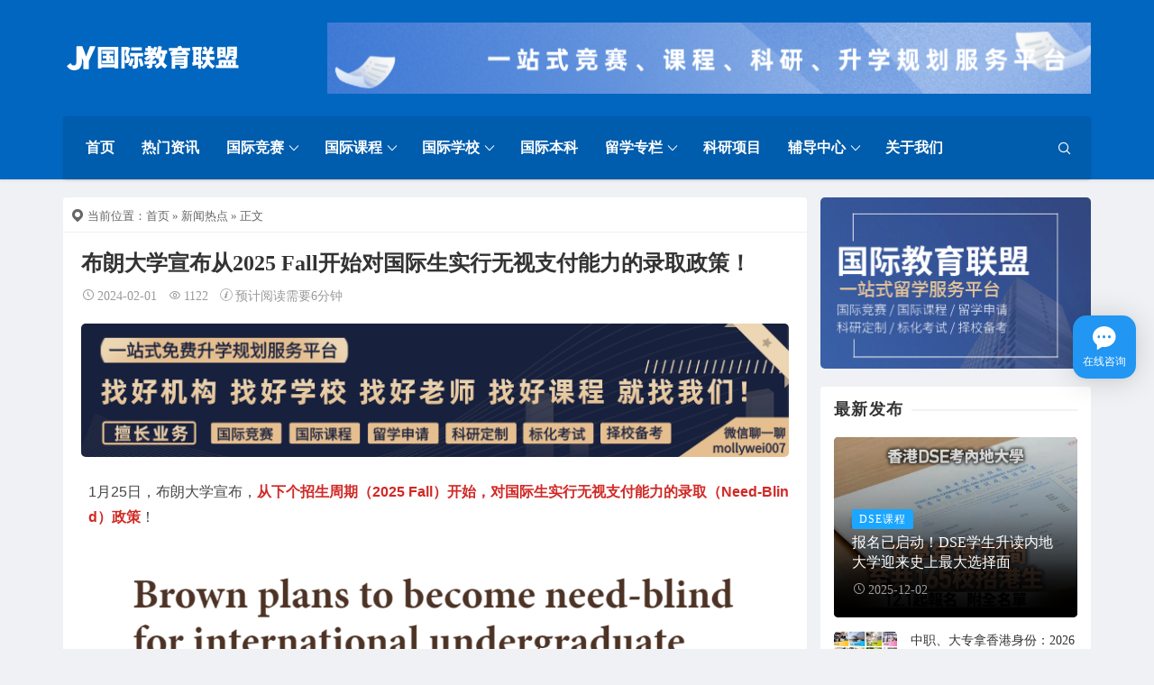

--- FILE ---
content_type: text/html; charset=UTF-8
request_url: https://www.jingsailian.com/news/658668.html
body_size: 18759
content:
<!DOCTYPE html>
<html lang="en-US">
<head>
<meta http-equiv="content-type" content="text/html; charset=UTF-8">
<meta name="viewport" content="width=device-width, minimum-scale=1.0, maximum-scale=1.0, initial-scale=1.0">

<title>布朗大学宣布从2025 Fall开始对国际生实行无视支付能力的录取政策！ - 国际教育联盟</title>
<meta name='description' content='1月25日，布朗大学宣布，从下个招生周期（2025 Fall）开始，对国际生实行无视支付能力的录取（Need-Blind）政策！ 采用该政策的大学，在决定是否录取申请人时，不再把学生的家庭经济状况和学费支付能力作为一个考虑因素。 布朗大学此举，无疑是为扩招国际生做准备。也是目前继哈佛、耶鲁、普林斯顿、麻省理工、阿 &hellip;' />

<script> var ajaxurl = 'https://www.jingsailian.com/wp-admin/admin-ajax.php'; </script><script type="application/javascript">var ajaxurl = "https://www.jingsailian.com/wp-admin/admin-ajax.php"</script><meta name='robots' content='max-image-preview:large' />
	<style>img:is([sizes="auto" i], [sizes^="auto," i]) { contain-intrinsic-size: 3000px 1500px }</style>
	<script src="https://www.jingsailian.com/wp-content/themes/Relive-Pro/static/js/lazysizes.min.js" async=""></script><base target="_blank"><style id='classic-theme-styles-inline-css' type='text/css'>
/*! This file is auto-generated */
.wp-block-button__link{color:#fff;background-color:#32373c;border-radius:9999px;box-shadow:none;text-decoration:none;padding:calc(.667em + 2px) calc(1.333em + 2px);font-size:1.125em}.wp-block-file__button{background:#32373c;color:#fff;text-decoration:none}
</style>
<style id='global-styles-inline-css' type='text/css'>
:root{--wp--preset--aspect-ratio--square: 1;--wp--preset--aspect-ratio--4-3: 4/3;--wp--preset--aspect-ratio--3-4: 3/4;--wp--preset--aspect-ratio--3-2: 3/2;--wp--preset--aspect-ratio--2-3: 2/3;--wp--preset--aspect-ratio--16-9: 16/9;--wp--preset--aspect-ratio--9-16: 9/16;--wp--preset--color--black: #000000;--wp--preset--color--cyan-bluish-gray: #abb8c3;--wp--preset--color--white: #ffffff;--wp--preset--color--pale-pink: #f78da7;--wp--preset--color--vivid-red: #cf2e2e;--wp--preset--color--luminous-vivid-orange: #ff6900;--wp--preset--color--luminous-vivid-amber: #fcb900;--wp--preset--color--light-green-cyan: #7bdcb5;--wp--preset--color--vivid-green-cyan: #00d084;--wp--preset--color--pale-cyan-blue: #8ed1fc;--wp--preset--color--vivid-cyan-blue: #0693e3;--wp--preset--color--vivid-purple: #9b51e0;--wp--preset--gradient--vivid-cyan-blue-to-vivid-purple: linear-gradient(135deg,rgba(6,147,227,1) 0%,rgb(155,81,224) 100%);--wp--preset--gradient--light-green-cyan-to-vivid-green-cyan: linear-gradient(135deg,rgb(122,220,180) 0%,rgb(0,208,130) 100%);--wp--preset--gradient--luminous-vivid-amber-to-luminous-vivid-orange: linear-gradient(135deg,rgba(252,185,0,1) 0%,rgba(255,105,0,1) 100%);--wp--preset--gradient--luminous-vivid-orange-to-vivid-red: linear-gradient(135deg,rgba(255,105,0,1) 0%,rgb(207,46,46) 100%);--wp--preset--gradient--very-light-gray-to-cyan-bluish-gray: linear-gradient(135deg,rgb(238,238,238) 0%,rgb(169,184,195) 100%);--wp--preset--gradient--cool-to-warm-spectrum: linear-gradient(135deg,rgb(74,234,220) 0%,rgb(151,120,209) 20%,rgb(207,42,186) 40%,rgb(238,44,130) 60%,rgb(251,105,98) 80%,rgb(254,248,76) 100%);--wp--preset--gradient--blush-light-purple: linear-gradient(135deg,rgb(255,206,236) 0%,rgb(152,150,240) 100%);--wp--preset--gradient--blush-bordeaux: linear-gradient(135deg,rgb(254,205,165) 0%,rgb(254,45,45) 50%,rgb(107,0,62) 100%);--wp--preset--gradient--luminous-dusk: linear-gradient(135deg,rgb(255,203,112) 0%,rgb(199,81,192) 50%,rgb(65,88,208) 100%);--wp--preset--gradient--pale-ocean: linear-gradient(135deg,rgb(255,245,203) 0%,rgb(182,227,212) 50%,rgb(51,167,181) 100%);--wp--preset--gradient--electric-grass: linear-gradient(135deg,rgb(202,248,128) 0%,rgb(113,206,126) 100%);--wp--preset--gradient--midnight: linear-gradient(135deg,rgb(2,3,129) 0%,rgb(40,116,252) 100%);--wp--preset--font-size--small: 13px;--wp--preset--font-size--medium: 20px;--wp--preset--font-size--large: 36px;--wp--preset--font-size--x-large: 42px;--wp--preset--spacing--20: 0.44rem;--wp--preset--spacing--30: 0.67rem;--wp--preset--spacing--40: 1rem;--wp--preset--spacing--50: 1.5rem;--wp--preset--spacing--60: 2.25rem;--wp--preset--spacing--70: 3.38rem;--wp--preset--spacing--80: 5.06rem;--wp--preset--shadow--natural: 6px 6px 9px rgba(0, 0, 0, 0.2);--wp--preset--shadow--deep: 12px 12px 50px rgba(0, 0, 0, 0.4);--wp--preset--shadow--sharp: 6px 6px 0px rgba(0, 0, 0, 0.2);--wp--preset--shadow--outlined: 6px 6px 0px -3px rgba(255, 255, 255, 1), 6px 6px rgba(0, 0, 0, 1);--wp--preset--shadow--crisp: 6px 6px 0px rgba(0, 0, 0, 1);}:where(.is-layout-flex){gap: 0.5em;}:where(.is-layout-grid){gap: 0.5em;}body .is-layout-flex{display: flex;}.is-layout-flex{flex-wrap: wrap;align-items: center;}.is-layout-flex > :is(*, div){margin: 0;}body .is-layout-grid{display: grid;}.is-layout-grid > :is(*, div){margin: 0;}:where(.wp-block-columns.is-layout-flex){gap: 2em;}:where(.wp-block-columns.is-layout-grid){gap: 2em;}:where(.wp-block-post-template.is-layout-flex){gap: 1.25em;}:where(.wp-block-post-template.is-layout-grid){gap: 1.25em;}.has-black-color{color: var(--wp--preset--color--black) !important;}.has-cyan-bluish-gray-color{color: var(--wp--preset--color--cyan-bluish-gray) !important;}.has-white-color{color: var(--wp--preset--color--white) !important;}.has-pale-pink-color{color: var(--wp--preset--color--pale-pink) !important;}.has-vivid-red-color{color: var(--wp--preset--color--vivid-red) !important;}.has-luminous-vivid-orange-color{color: var(--wp--preset--color--luminous-vivid-orange) !important;}.has-luminous-vivid-amber-color{color: var(--wp--preset--color--luminous-vivid-amber) !important;}.has-light-green-cyan-color{color: var(--wp--preset--color--light-green-cyan) !important;}.has-vivid-green-cyan-color{color: var(--wp--preset--color--vivid-green-cyan) !important;}.has-pale-cyan-blue-color{color: var(--wp--preset--color--pale-cyan-blue) !important;}.has-vivid-cyan-blue-color{color: var(--wp--preset--color--vivid-cyan-blue) !important;}.has-vivid-purple-color{color: var(--wp--preset--color--vivid-purple) !important;}.has-black-background-color{background-color: var(--wp--preset--color--black) !important;}.has-cyan-bluish-gray-background-color{background-color: var(--wp--preset--color--cyan-bluish-gray) !important;}.has-white-background-color{background-color: var(--wp--preset--color--white) !important;}.has-pale-pink-background-color{background-color: var(--wp--preset--color--pale-pink) !important;}.has-vivid-red-background-color{background-color: var(--wp--preset--color--vivid-red) !important;}.has-luminous-vivid-orange-background-color{background-color: var(--wp--preset--color--luminous-vivid-orange) !important;}.has-luminous-vivid-amber-background-color{background-color: var(--wp--preset--color--luminous-vivid-amber) !important;}.has-light-green-cyan-background-color{background-color: var(--wp--preset--color--light-green-cyan) !important;}.has-vivid-green-cyan-background-color{background-color: var(--wp--preset--color--vivid-green-cyan) !important;}.has-pale-cyan-blue-background-color{background-color: var(--wp--preset--color--pale-cyan-blue) !important;}.has-vivid-cyan-blue-background-color{background-color: var(--wp--preset--color--vivid-cyan-blue) !important;}.has-vivid-purple-background-color{background-color: var(--wp--preset--color--vivid-purple) !important;}.has-black-border-color{border-color: var(--wp--preset--color--black) !important;}.has-cyan-bluish-gray-border-color{border-color: var(--wp--preset--color--cyan-bluish-gray) !important;}.has-white-border-color{border-color: var(--wp--preset--color--white) !important;}.has-pale-pink-border-color{border-color: var(--wp--preset--color--pale-pink) !important;}.has-vivid-red-border-color{border-color: var(--wp--preset--color--vivid-red) !important;}.has-luminous-vivid-orange-border-color{border-color: var(--wp--preset--color--luminous-vivid-orange) !important;}.has-luminous-vivid-amber-border-color{border-color: var(--wp--preset--color--luminous-vivid-amber) !important;}.has-light-green-cyan-border-color{border-color: var(--wp--preset--color--light-green-cyan) !important;}.has-vivid-green-cyan-border-color{border-color: var(--wp--preset--color--vivid-green-cyan) !important;}.has-pale-cyan-blue-border-color{border-color: var(--wp--preset--color--pale-cyan-blue) !important;}.has-vivid-cyan-blue-border-color{border-color: var(--wp--preset--color--vivid-cyan-blue) !important;}.has-vivid-purple-border-color{border-color: var(--wp--preset--color--vivid-purple) !important;}.has-vivid-cyan-blue-to-vivid-purple-gradient-background{background: var(--wp--preset--gradient--vivid-cyan-blue-to-vivid-purple) !important;}.has-light-green-cyan-to-vivid-green-cyan-gradient-background{background: var(--wp--preset--gradient--light-green-cyan-to-vivid-green-cyan) !important;}.has-luminous-vivid-amber-to-luminous-vivid-orange-gradient-background{background: var(--wp--preset--gradient--luminous-vivid-amber-to-luminous-vivid-orange) !important;}.has-luminous-vivid-orange-to-vivid-red-gradient-background{background: var(--wp--preset--gradient--luminous-vivid-orange-to-vivid-red) !important;}.has-very-light-gray-to-cyan-bluish-gray-gradient-background{background: var(--wp--preset--gradient--very-light-gray-to-cyan-bluish-gray) !important;}.has-cool-to-warm-spectrum-gradient-background{background: var(--wp--preset--gradient--cool-to-warm-spectrum) !important;}.has-blush-light-purple-gradient-background{background: var(--wp--preset--gradient--blush-light-purple) !important;}.has-blush-bordeaux-gradient-background{background: var(--wp--preset--gradient--blush-bordeaux) !important;}.has-luminous-dusk-gradient-background{background: var(--wp--preset--gradient--luminous-dusk) !important;}.has-pale-ocean-gradient-background{background: var(--wp--preset--gradient--pale-ocean) !important;}.has-electric-grass-gradient-background{background: var(--wp--preset--gradient--electric-grass) !important;}.has-midnight-gradient-background{background: var(--wp--preset--gradient--midnight) !important;}.has-small-font-size{font-size: var(--wp--preset--font-size--small) !important;}.has-medium-font-size{font-size: var(--wp--preset--font-size--medium) !important;}.has-large-font-size{font-size: var(--wp--preset--font-size--large) !important;}.has-x-large-font-size{font-size: var(--wp--preset--font-size--x-large) !important;}
:where(.wp-block-post-template.is-layout-flex){gap: 1.25em;}:where(.wp-block-post-template.is-layout-grid){gap: 1.25em;}
:where(.wp-block-columns.is-layout-flex){gap: 2em;}:where(.wp-block-columns.is-layout-grid){gap: 2em;}
:root :where(.wp-block-pullquote){font-size: 1.5em;line-height: 1.6;}
</style>
<link rel='stylesheet' id='sps_front_css-css' href='https://www.jingsailian.com/wp-content/plugins/sync-post-with-other-site/assets/css/sps_front_style.css' type='text/css' media='all' />
<link rel='stylesheet' id='xintheme_vendors-css' href='https://www.jingsailian.com/wp-content/themes/Relive-Pro/static/css/vendors.css' type='text/css' media='all' />
<link rel='stylesheet' id='relive-style-css' href='https://www.jingsailian.com/wp-content/themes/Relive-Pro/static/css/style.css' type='text/css' media='all' />
<link rel='stylesheet' id='iconfont-css' href='https://www.jingsailian.com/wp-content/themes/Relive-Pro/static/font/iconfont.css' type='text/css' media='all' />
<link rel='stylesheet' id='fancybox-css' href='https://www.jingsailian.com/wp-content/themes/Relive-Pro/static/fancybox/jquery.fancybox.min.css' type='text/css' media='all' />
<script type="text/javascript" src="https://www.jingsailian.com/wp-includes/js/jquery/jquery.min.js" id="jquery-core-js"></script>
<script type="text/javascript" src="https://www.jingsailian.com/wp-includes/js/jquery/jquery-migrate.min.js" id="jquery-migrate-js"></script>
<meta name="referrer" content="no-referrer"><script type="text/javascript">
jQuery(document).ready(function(){
	jQuery('#toc span').on('click',function(){
	    if(jQuery('#toc span').html() == '[显示]'){
	        jQuery('#toc span').html('[隐藏]');
	    }else{
	        jQuery('#toc span').html('[显示]');
	    }
	    jQuery('#toc ul').toggle();
	    jQuery('#toc small').toggle();
	});
});
</script>
<style type="text/css">
#toc {
    display: block; /* Ensure the block takes up the full width */
    width: 100%; /* Make the block full width */
    padding: 6px;
    margin: 20px 0; /* Adjust margin to ensure spacing around the block */
    border: 1px solid #eaeaea;
    background: #eaeaea;
    border-radius: 6px;
    box-sizing: border-box; /* Include padding and border in the element's total width and height */
}

#toc p {
    margin: 0 4px;
}

#toc strong {
    border-bottom: 1px solid #eaeaea;
    display: block;
}

#toc span {
    display: block;
    margin: 4px 0;
    cursor: pointer;
}

#toc ul {
    margin-bottom: 0;
}

#toc li {
    margin: 2px 0;
}

#toc small {
    float: right;
}
</style>
<style>.mobile-header--inverse .mobile-header-btn,.mobile-header--inverse .mobile-header-btn:hover,.navigation-bar--inverse .navigation--main > li > a, .navigation-bar--inverse .navigation-bar-btn,.navigation-bar--inverse .navigation--main > li.current-menu-item > a, .navigation-bar--inverse .navigation--main > li:hover > a,.navigation-bar--inverse .navigation-bar-btn:hover,.social-list--inverse > li > a,.social-list--inverse > li > a:hover {color: #ffffff;}</style><style>.post__thumb a:first-child{-webkit-backface-visibility: hidden;-moz-backface-visibility: hidden;-webkit-transform: translate3d(0, 0, 0);-moz-transform: translate3d(0, 0, 0);}.post__thumb a,.post--overlay,.post__thumb img,.xintheme-ad img,.widget img,.entry-content img,.featured-with-overlap-posts .sub-posts article .post__thumb{border-radius: 5px}.post__thumb a + a{border-radius: 2px}.post__cat,.category-tile__name{border-radius: 2px}</style><style>.breadcrumb a:hover,.post .post__title a:hover {color:}.navigation--main > li > a::before {background:#1e73be}.site-header--skin-4 .navigation--main > li > a::before {background: #1e73be !important;}</style><meta name="baidu-site-verification" content="code-QYMg1o0qxW" />
<meta name="sogou_site_verification" content="4tPVIauy17"/>
<meta name="360-site-verification" content="946a53a54d1e2940e2f3ec3615b6a42b" />
<meta name="bytedance-verification-code" content="ldVoTQXMmw3s9u0tYKL0" />
<meta name="msvalidate.01" content="0E637A1C3037CEABDEA021752C7F9FC4" />
<meta name="yandex-verification" content="ccea8c6297d55a07" />
<script type='text/javascript' src='https://www.jingsailian.com/wp-includes/js/toutiao-robot.js'></script>
<link rel="icon" href="https://img.jingsailian.com/wp-content/uploads/2024/12/cropped-2024120410031222-1-32x32.png" sizes="32x32" />
<link rel="icon" href="https://img.jingsailian.com/wp-content/uploads/2024/12/cropped-2024120410031222-1-192x192.png" sizes="192x192" />
<link rel="apple-touch-icon" href="https://img.jingsailian.com/wp-content/uploads/2024/12/cropped-2024120410031222-1-180x180.png" />
<meta name="msapplication-TileImage" content="https://img.jingsailian.com/wp-content/uploads/2024/12/cropped-2024120410031222-1-270x270.png" />
</head>
<body class="wp-singular post-template-default single single-post postid-658668 single-format-standard wp-custom-logo wp-theme-Relive-Pro body_relive_v3">
<div class="site-wrapper">
	<style>.site-header .navigation-bar,.site-header .mobile-header,.site-header--skin-4, .site-header--skin-4 .mobile-header {background: #0066bf;background: -webkit-linear-gradient(-495deg, #0066bf 0, #0066bf 100%);background: linear-gradient(225deg, #0066bf 0, #0066bf 100%);}</style>

<header class="site-header site-header--skin-4">
<div id="mnmd-mobile-header" class="mobile-header visible-xs visible-sm mobile-header--inverse">
	<div class="mobile-header__inner mobile-header__inner--flex">
		<div class="header-branding header-branding--mobile mobile-header__section text-left">
			<div class="header-logo header-logo--mobile flexbox__item text-left">
				<a href="https://www.jingsailian.com">
					<img src="https://img.jingsailian.com/wp-content/uploads/2024/12/202412040829387.png" alt="国际教育联盟">
				</a>
			</div>
		</div>
		<div class="mobile-header__section text-right">
			<button type="submit" class="mobile-header-btn js-search-dropdown-toggle">
				<span class="hidden-xs">搜索</span>
				<i class="iconfont icon-sousuo mdicon--last hidden-xs"></i>
				<i class="iconfont icon-sousuo visible-xs-inline-block"></i>
			</button>
			<a href="#mnmd-offcanvas-mobile" class="offcanvas-menu-toggle mobile-header-btn js-mnmd-offcanvas-toggle">
				<span class="hidden-xs">菜单</span>
				<i class="iconfont icon-wangzhandaohang mdicon--last hidden-xs"></i>
				<i class="iconfont icon-wangzhandaohang visible-xs-inline-block"></i>
			</a>
		</div>
	</div>
</div><div class="header-main hidden-xs hidden-sm header-main--inverse">
	<div class="container">
		<div class="row row--flex row--vertical-center">
			<div class="col-xs-3">
				<div class="site-logo header-logo text-left">
					<a href="https://www.jingsailian.com">
						<img src="https://img.jingsailian.com/wp-content/uploads/2024/12/202412040829387.png" alt="国际教育联盟">
					</a>
				</div>
			</div>
			<div class="col-xs-9">
				<div class="header-gg">
					<a href="https://www.jingsailian.com/chat.html" target="_blank" rel="nofollow">
						<img src="https://img.jingsailian.com/wp-content/uploads/2025/06/202506190417545.png" alt="">
					</a>
				</div>
			</div>
		</div>
	</div>
</div>
<nav class="navigation-bar hidden-xs hidden-sm js-sticky-header-holder navigation-bar--inverse">
<div class="container">
	<div class="navigation-bar__inner">
		<div class="navigation-wrapper navigation-bar__section js-priority-nav">
			<div id="main-menu" class="menu-main-menu-container">
				<ul id="menu-main-menu" class="navigation navigation--main navigation--inline">
					<li class="menu-item"><a href="https://www.jingsailian.com/">首页</a></li>
<li class="menu-item"><a href="https://www.jingsailian.com/news">热门资讯</a></li>
<li class="menu-item menu-item-has-children"><a href="https://www.jingsailian.com/huizong">国际竞赛</a>
<ul class="sub-menu">
	<li class="menu-item"><a href="https://www.jingsailian.com/jstime.html">竞赛时间表</a></li>
	<li class="menu-item"><a href="https://www.jingsailian.com/shangke">商科竞赛</a></li>
	<li class="menu-item"><a href="https://www.jingsailian.com/like">理科竞赛</a></li>
	<li class="menu-item"><a href="https://www.jingsailian.com/sheke">社科竞赛</a></li>
	<li class="menu-item"><a href="https://www.jingsailian.com/zonghe/">STEM综合竞赛</a></li>
</ul>
</li>
<li class="menu-item menu-item-has-children"><a href="https://www.jingsailian.com/gjkc">国际课程</a>
<ul class="sub-menu">
	<li class="menu-item"><a href="https://www.jingsailian.com/ap/">AP课程</a></li>
	<li class="menu-item"><a href="https://www.jingsailian.com/ib/">IB课程</a></li>
	<li class="menu-item"><a href="https://www.jingsailian.com/alevel/">Alevel课程</a></li>
	<li class="menu-item"><a href="https://www.jingsailian.com/igcse/">IGCSE课程</a></li>
	<li class="menu-item"><a href="https://www.jingsailian.com/ossd/">OSSD课程</a></li>
</ul>
</li>
<li class="menu-item menu-item-has-children"><a href="#">国际学校</a>
<ul class="sub-menu">
	<li class="menu-item"><a href="https://www.jingsailian.com/guojixuexiao/shgjxx/">上海国际学校</a></li>
	<li class="menu-item"><a href="https://www.jingsailian.com/guojixuexiao/cdgjxx/">成都国际学校</a></li>
	<li class="menu-item"><a href="https://www.jingsailian.com/tag/mgsx/">美国私校</a></li>
	<li class="menu-item"><a href="https://www.jingsailian.com/tag/ygsx/">英国私校</a></li>
	<li class="menu-item"><a href="https://www.jingsailian.com/tag/xhsx/">香港私校</a></li>
</ul>
</li>
<li class="menu-item"><a href="https://www.jingsailian.com/gjbk/">国际本科</a></li>
<li class="menu-item menu-item-has-children"><a href="https://www.jingsailian.com/liuxue">留学专栏</a>
<ul class="sub-menu">
	<li class="menu-item"><a href="https://www.jingsailian.com/xiaxiao/">夏校申请</a></li>
	<li class="menu-item"><a href="https://www.jingsailian.com/tag/wgdx/">外国大学库</a></li>
	<li class="menu-item"><a href="https://www.jingsailian.com/meiguo/">美国留学</a></li>
	<li class="menu-item"><a href="https://www.jingsailian.com/tag/zhuanye/">留学专业分析</a></li>
	<li class="menu-item"><a href="https://www.jingsailian.com/tag/lxws/">留学文书</a></li>
	<li class="menu-item"><a href="https://www.jingsailian.com/wenda/">留学问题解答</a></li>
	<li class="menu-item"><a href="https://www.jingsailian.com/tag/toefl/">Toefl托福考试</a></li>
	<li class="menu-item"><a href="https://www.jingsailian.com/tag/ielts/">Ielts雅思考试</a></li>
	<li class="menu-item"><a href="https://www.jingsailian.com/tag/sat/">SAT考试</a></li>
	<li class="menu-item"><a href="https://www.jingsailian.com/tag/act/">ACT考试</a></li>
	<li class="menu-item"><a href="https://www.jingsailian.com/zlk/">资料库</a></li>
</ul>
</li>
<li class="menu-item"><a href="https://www.jingsailian.com/keyan/">科研项目</a></li>
<li class="menu-item menu-item-has-children"><a href="https://www.jingsailian.com/kechegn/">辅导中心</a>
<ul class="sub-menu">
	<li class="menu-item"><a href="https://www.jingsailian.com/kechegn/gjjspx/">国际竞赛辅导</a></li>
	<li class="menu-item"><a href="https://www.jingsailian.com/kechegn/apfd/">AP辅导课程</a></li>
	<li class="menu-item"><a href="https://www.jingsailian.com/kechegn/ibfd/">IB辅导课程</a></li>
</ul>
</li>
<li class="menu-item"><a href="https://www.jingsailian.com/about.html">关于我们</a></li>
									</ul>
			</div>
		</div>
		<div class="navigation-bar__section lwa lwa-template-modal">
						<button type="submit" class="navigation-bar-btn js-search-dropdown-toggle">
				<i class="iconfont icon-sousuo"></i>
			</button>
		</div>
	</div>
	<div id="header-search-dropdown" class="header-search-dropdown ajax-search is-in-navbar js-ajax-search">
	<div class="container container--narrow">
		<form class="search-form search-form--horizontal" method="get" action="https://www.jingsailian.com/">
			<div class="search-form__input-wrap">
				<input type="text" name="s" class="search-form__input" placeholder="输入关键词进行搜索..." value=""/>
			</div>
			<div class="search-form__submit-wrap">
				<button type="submit" class="search-form__submit btn btn-primary">搜索一下</button>
			</div>
		</form>
		
		<div class="search-results">
			<div class="typing-loader"></div>
			<div class="search-results__inner"></div>
		</div>
	</div>
</div></div>
</nav>
</header>
		<div class="site-content">
		
		<div class="mnmd-block mnmd-block--fullwidth">
			<div class="container ">
				<div class="row">
										<div class="relive_v3_15 mnmd-main-col">
					<ul class="breadcrumb"><li><i class="iconfont icon-tripposition"></i> 当前位置：</li><a href="https://www.jingsailian.com">首页</a> &raquo; <a href="https://www.jingsailian.com/news/">新闻热点</a>  &raquo; 正文</ul>										<div class=" relive_v3 relive_v3_bottom_0">
												<article class="mnmd-block post">
						<div class="single-content">
							<header class="single-header">

<h1 class="entry-title">布朗大学宣布从2025 Fall开始对国际生实行无视支付能力的录取政策！</h1>
<div class="entry-meta">
				<time class="time published" title="2024-02-01"><i class="iconfont icon-time"></i>2024-02-01</time>
			<span><i class="iconfont icon-browse"></i>1122</span>
					<span><i class="iconfont icon-tishi3"></i>预计阅读需要6分钟</span>
	</div>
</header>								<div class="xintheme-ad" style="margin-bottom: 25px;">
		<div class="mobile">
			<a href="https://www.jingsailian.com/wp-content/uploads/2024/06/2024060906340490.png" target="_blank" rel="nofollow">
			<img src="https://img.jingsailian.com/wp-content/uploads/2025/05/2025051504002998.png">
			</a>
			<!--span>广告</span-->
		</div>
		<div class="pc">
			<a href="https://www.jingsailian.com/wp-content/uploads/2024/06/2024060906340490.png" target="_blank" rel="nofollow">
			<img src="https://img.jingsailian.com/wp-content/uploads/2025/05/2025051503595972.png">
			</a>
			<!--span>广告</span-->
		</div>
	</div>
	
														<div class="entry-content typography-copy">
							<div class="bpp-post-content">
<p style="margin-left: 8px;"><span style="font-size: 12pt; font-family: arial, helvetica, sans-serif;"><span style="color: #454545;">1月25日，布朗大学宣布，</span><span style="color: #d12925;"><strong>从下个招生周期（2025 Fall）开始，对国际生实行无视支付能力的录取（Need-Blind）政策</strong></span><span style="color: #454545;">！</span></span></p>
<p style="margin-left: 8px;"><span style="font-size: 12pt; color: #454545; font-family: arial, helvetica, sans-serif;"><img decoding="async" class="rich_pages wxw-img aligncenter" style="width: 100%; height: auto;" title="布朗大学宣布：从2025 Fall开始，对国际生实行无视支付能力的录取政策！" src="https://www.jingsailian.com/wp-content/uploads/2024/02/1706760604-6-1706760604.png" alt="布朗大学宣布：从2025 Fall开始，对国际生实行无视支付能力的录取政策！" /></span></p>
<p style="margin-left: 8px;"><span style="color: #454545; font-size: 12pt; text-decoration: none solid #454545; font-family: arial, helvetica, sans-serif;">采用该政策的大学，在决定是否录取申请人时，不再把学生的家庭经济状况和学费支付能力作为一个考虑因素。</span></p>
<p style="margin-left: 8px;"><span style="font-size: 12pt; font-family: arial, helvetica, sans-serif;"><span style="color: #454545;">布朗大学此举，无疑是为</span><span style="color: #d12925;"><strong>扩招国际生</strong></span><span style="color: #454545;">做准备。</span><span style="color: #454545;">也是目前继</span><strong>哈佛、耶鲁、普林斯顿、麻省理工、阿默斯特、达特茅斯</strong><span style="color: #454545;">和</span><strong>鲍登学院</strong><span style="color: #454545;">后，美国第八所实施无视申请人（无论其国籍身份）支付能力且百分百满足录取学生所有合理经济需求招生政策的高等院校。</span></span></p>
<p style="margin-left: 8px;"><span style="font-size: 12pt; color: #454545; font-family: arial, helvetica, sans-serif;">为什么会突然实行这种政策？这让人很难不联想到两天前的一则新闻。</span></p>
<p style="margin-left: 8px;"><span style="font-size: 12pt; font-family: arial, helvetica, sans-serif;"><strong>1.、</strong><span style="color: #454545;">1月23日，<span style="background-color: #ffffff;">耶鲁大学、布朗大学、哥伦比亚大学、杜克大学和埃默里大学五大</span></span><span style="color: #454545; background-color: #ffffff;">名校向法院表示，愿以1.045亿美元和解反垄断法官司，</span><span style="background-color: #ffffff; color: #454545;">这些学校被控共谋限制某些学生获得奖助学金。</span></span></p>
<p style="text-align: center; margin-left: 0px;"><span style="font-size: 12pt; font-family: arial, helvetica, sans-serif;"><img decoding="async" class="rich_pages wxw-img aligncenter" title="布朗大学宣布：从2025 Fall开始，对国际生实行无视支付能力的录取政策！" src="https://www.jingsailian.com/wp-content/uploads/2024/02/1706760604-9-1706760604.png" alt="布朗大学宣布：从2025 Fall开始，对国际生实行无视支付能力的录取政策！" /></span></p>
<p style="margin-left: 8px;"><span style="font-family: arial, helvetica, sans-serif; color: #454545; background-color: #ffffff; font-size: 12pt; text-decoration: none solid #454545;">诉讼针对的是17所大学，<span style="background-color: #ffffff; text-decoration: none solid #454545;">它们是或曾经是568校长集团(568 Presidents Group)的成员，以提供反垄断掩护的法律条款命名。</span></span></p>
<p style="margin-left: 8px;"><span style="background-color: #ffffff; color: #454545; font-size: 12pt; font-family: arial, helvetica, sans-serif;">案件认为，这些<strong>大学在审议候补名单申请人（wait-listed）时，实际上并没有遵守不考虑需求（Need Blind）的招生规定</strong>，它们会<span style="background-color: #ffffff; text-decoration: none solid #454545;">把入学申请人支付学费的能力列入考量，例如富裕捐款人的子女在候补录取名单中较容易被排在前面而录取，违反了反垄断法赋予的豁免权。</span></span></p>
<p style="margin-left: 8px;"><span style="font-size: 12pt; font-family: arial, helvetica, sans-serif;"><span style="background-color: #ffffff; color: #454545;">目前，17所大学中目前</span><span style="background-color: #ffffff; color: #d12925;"><strong>已有八校同意和解</strong></span><span style="background-color: #ffffff; color: #454545;">，包括：</span><span style="background-color: #ffffff; color: #454545;">· 芝加哥大学去年8月率先以1350万美元和解；</span><span style="background-color: #ffffff; color: #454545;">· 莱斯大学去年10月以3375万<span style="background-color: #ffffff;">美元</span>和解；</span><span style="background-color: #ffffff; color: #454545;">· 范德堡大学在去年11月与法院达成「原则和解协议」，但未公布金额；</span><span style="background-color: #ffffff; color: #454545;">· 耶鲁和埃默里将各拿出1850万<span style="background-color: #ffffff;">美元</span>；</span><span style="background-color: #ffffff; color: #454545;">· <strong>布朗大学拿出1950万<span style="background-color: #ffffff;">美元</span>和解</strong>；</span><span style="background-color: #ffffff; color: #454545;">· 杜克2400万<span style="background-color: #ffffff;">美元</span>偿付历届受影响的学生；</span><span style="background-color: #ffffff; color: #454545;">· 哥大则是2400万<span style="background-color: #ffffff;">美元；</span></span><span style="background-color: #ffffff; color: #454545;">……</span></span></p>
<p style="margin-left: 8px;"><span style="font-size: 12pt; font-family: arial, helvetica, sans-serif;"><span style="color: #454545; text-decoration: none solid #454545;">虽然拿出钱进行了和解。但校方强调，</span><span style="text-decoration: none solid #454545; color: #d12925;"><strong>和解不表示认错</strong></span><span style="color: #454545; text-decoration: none solid #454545;">，只是想提早结束拖了两年的官司，以免继续分神打官司并支付诉讼费用。</span></span></p>
<p style="margin-left: 8px;"><span style="color: #454545; font-size: 12pt; text-decoration: none solid #454545; font-family: arial, helvetica, sans-serif;">结合这则消息，大家应该能理解布朗大学的这一举动。</span></p>
<p style="margin-left: 8px;"><span style="font-size: 12pt; font-family: arial, helvetica, sans-serif;"><strong>2.</strong></span><span style="font-size: 12pt; font-family: arial, helvetica, sans-serif;"><span style="color: #454545;">回到正题，布朗成为当前第八所无视申请者身份及</span><span style="color: #454545;">支付能力，且百分百满足录取学生所有合理经济需求招生政策的大学。显然，并不是任何一所学校都有这个实力。</span></span></p>
<p style="margin-left: 8px;"><span style="font-size: 12pt; font-family: arial, helvetica, sans-serif;"><span style="color: #454545;">事实上，</span><span style="color: #d12925;"><strong>美国大多数高等院校没有能力向所有录取学生提供经济资助</strong></span><span style="color: #454545;">，很多学校在录取过程中或许不考虑学生的支付能力，但并不能提供足够的助学金满足他们就读期间的财务需求。</span></span></p>
<p style="margin-left: 8px;"><span style="font-size: 12pt; color: #454545; font-family: arial, helvetica, sans-serif;">即便是采取了Need-blind政策的学校，也仅针对当地学生生效，国际生和转学生基本都被排除在外。</span></p>
<p style="margin-left: 8px;"><span style="font-size: 12pt; font-family: arial, helvetica, sans-serif;"><span style="color: #454545;">当然，此次布朗的Need-blind政策也并非满足学生的全部需求，而是满足所有录取学生在校就读期间的全部</span><span style="color: #d12925;"><strong>“合理”</strong></span><span style="color: #454545;">需求。关于如何界定“合理”二字，大家可前往官网查询，这里不再赘述。</span></span></p>
<p style="margin-left: 8px;"><span style="font-size: 12pt; color: #454545; font-family: arial, helvetica, sans-serif;">布朗大学能公布这一政策，毫无疑问，是因为其已经拥有了庞大的资金池！</span></p>
<p style="margin-left: 8px;"><span style="font-size: 12pt; font-family: arial, helvetica, sans-serif;"><span style="color: #454545;">据报道，</span><span style="color: #454545;">为了让国际生从下个招生周期起即可受益于这项政策，布朗在现有的国际助学金项目基础上，启动了更大规模的筹款计划！由于众多捐赠者慷慨解囊，布朗很快就完成了</span><span style="color: #d12925;"><strong>1.2亿美元</strong></span><span style="color: #454545;">的筹款目标，从而使国际生享受无视支付能力（<span style="color: #454545; text-decoration: none solid #454545;">Need-blind</span>）录取政策成为现实！</span></span></p>
<p style="margin-left: 8px;"><span style="color: #454545; font-size: 12pt; font-family: arial, helvetica, sans-serif;">这其中，<span style="color: #454545; text-decoration: none solid #454545;">艾西雅和奥马尔·舒曼姐弟是<span style="color: #454545; text-decoration: none solid #454545;">该校有史以来最大的国际助学项目捐赠者，他们于2022年捐赠2,500万美元。</span></span></span></p>
<p style="margin-left: 8px;"><span style="font-size: 12pt; font-family: arial, helvetica, sans-serif;"><span style="color: #454545; text-decoration: none solid #454545;">在布朗设定1.2亿美元国际助学金筹款的两年中，其影响可谓立竿见影。布朗2026届国际生比例达到了14%，而上个年度仅为11%。<span style="color: #454545; text-decoration: none solid #454545;">国际助学金筹款计划启动前，仅有15%的国际本科生获得助学金；而2027 届国际新生中，40%获得了经济资助。</span></span><span style="color: #454545; text-decoration: none solid #454545;"><span style="color: #454545;">学校还表示，在2029届实行该政策后，</span><strong>布朗将继续募集1亿美元，使该政策成为一项永久性保障。</strong></span><span style="color: #454545; text-decoration: none solid #454545;">届时，对于国际生而言，布朗大学将具备更强的吸引力！</span></span></p>
<p style="margin-left: 8px;"><span style="font-size: 12pt; font-family: arial, helvetica, sans-serif;"><strong>3.</strong></span><span style="font-size: 12pt; font-family: arial, helvetica, sans-serif;"><span style="color: #454545;">值得一提的是，</span><span style="color: #d12925;"><strong>目前中国是布朗大学最大的本科生源国</strong></span><span style="color: #454545;">！</span><span style="text-decoration: none solid #454545; color: #454545;">官网数据显示，2023年秋季学期在读的886名本科生中，共有156名中国学生；前三大生源国除中国外，还有加拿大（99）和印度（77）。因此，明年实施的这项政策也必将惠及许多中国学生。</span></span></p>
<p style="margin-left: 8px;"><span style="font-size: 12pt; font-family: arial, helvetica, sans-serif;"><span style="color: #454545; text-decoration: none solid #454545;">但想要进入布朗大学，却并不是一件容易的事。</span><span style="color: #454545; text-decoration: none solid #454545;">2024 Fall，布朗从6,244份ED</span><span style="color: #454545; text-decoration: none solid #454545;">早申中，录取了898名学生，</span><span style="text-decoration: none solid #454545; color: #d12925;"><strong>ED录取率为14.38%</strong></span><span style="color: #454545; text-decoration: none solid #454545;">。据网络不完全统计，一共有11位中国学生拿到布朗早申offer，包括国内高中7枚，海外高中4枚。</span></span></p>
<p style="margin-left: 8px;"><span style="font-size: 12pt; font-family: arial, helvetica, sans-serif;"><span style="color: #454545; text-decoration: none solid #454545;">2023 Fall，<span style="background-color: #ffffff;">共有51,316人申请布朗大学，共录取2,686人，整体录取率5.2%。其中</span>有<span style="background-color: #ffffff;">6,770人参加早申请，最终ED录取884人，</span></span><span style="background-color: #ffffff; text-decoration: none solid #454545; color: #d12925;"><strong>早申录取率为13.05%</strong></span><span style="color: #454545; text-decoration: none solid #454545; background-color: #ffffff;">，为历史最低。</span></span></p>
<p style="margin-left: 8px;"><span style="font-size: 12pt; font-family: arial, helvetica, sans-serif;"><img decoding="async" class="rich_pages wxw-img js_insertlocalimg aligncenter" title="布朗大学宣布：从2025 Fall开始，对国际生实行无视支付能力的录取政策！" src="https://www.jingsailian.com/wp-content/uploads/2024/02/1706760605-0-1706760605.png" alt="布朗大学宣布：从2025 Fall开始，对国际生实行无视支付能力的录取政策！" /></span></p>
<p style="margin-left: 8px;"><span style="font-size: 12pt; font-family: arial, helvetica, sans-serif;"><span style="color: #454545; text-decoration: none solid #454545;"><span style="background-color: #ffffff;"><span style="color: #454545; background-color: #ffffff; text-decoration: none solid #454545;"><span style="color: #454545; background-color: #ffffff;">不难看出，随着申请人数的增多，布朗大学的录取难度也在逐年上升，当前总录取率已经到了5%的低位。</span></span></span></span><span style="color: #454545; text-decoration: none solid #454545;">此外，从2024 Fall开始，</span><span style="color: #454545;">布朗大学还提高了国际学生的门槛，</span><span style="color: #d12925;"><strong>要求申请者<span class="xintheme_keyword_link"><a href="https://www.jingsailian.com/tag/toefl/" target="_blank" title="托福考试">托福</a></span>至少105分</strong></span><span style="color: #454545;">。</span></span></p>
<p style="margin-left: 8px;"><span style="font-size: 12pt; font-family: arial, helvetica, sans-serif;"><span style="color: #454545;">单从硬件分数门槛上看，布朗的门槛确实是越来越高了。</span><span style="color: #454545;">软性条件方面，我们从2027届的招生总结中也能窥探一二。<span style="color: #454545; text-decoration: none solid #454545;">招生官鲍威尔对2027届新生的整体特点做了总结：“布朗大学2027届新生在学术成就和软性背景方面都非常出色！”</span></span></span></p>
<p style="margin-left: 8px;"><span style="font-size: 12pt; font-family: arial, helvetica, sans-serif;"><span style="color: #454545; text-decoration: none solid #454545;">他表示，布朗大学在审查学生材料时，会关注申请者的：</span><span style="text-decoration: none solid #454545; color: #d12925;"><strong>创造力，在某些方面天赋异禀、乐于改善社区及世界。</strong></span></span></p>
<p style="margin-left: 8px;"><span style="font-size: 12pt; font-family: arial, helvetica, sans-serif;"><span style="color: #454545; text-decoration: none solid #454545;"><span style="background-color: #ffffff;">所以想要成功拿下这所藤校，大家还是得</span><span style="background-color: #ffffff;">制定好自己的申请策略，提前规划和准备！</span></span></span></p>
</div>
															<div class="pc" style="margin-bottom:20px">
									<p style="text-align:center;font-weight:bold;color:red">【竞赛报名/项目咨询+微信：mollywei007】</p>
									<a href="https://www.jingsailian.com/wp-content/uploads/2024/06/2024060906340490.png" target="_blank" rel="nofollow">
									<img src="https://www.jingsailian.com/wp-content/uploads/2024/06/2024060906340490.png" style="max-width: 100%;">
									</a>
									
									<!--span>广告</span-->
								</div>
							<div class="single_copyright">本文由 <a rel="author" href="https://www.jingsailian.com/author/61/">Molly</a> 转载发布在 <a rel="home" href="https://www.jingsailian.com">国际教育联盟</a>平台，版权归原作者所有，如有侵权，请直接联系微信进行处理。</div>														</div>
																					<footer class="single-footer entry-footer">
							<div class="entry-info">
								<div class="row row--space-between grid-gutter-10">
									<div class="entry-tags col-sm-12">
										<ul>
																					</ul>
									</div>
								</div>
							</div>
							<div class="entry-interaction entry-interaction--horizontal">
	<div class="entry-interaction__left">
		<div class="post-sharing post-sharing--simple">
			<ul>
				<li class="sharing-no"><a class="sharing-btn weibo-theme-bg" data-toggle="tooltip" data-placement="top" title="分享到新浪微博" rel="nofollow" target="_blank" href="https://service.weibo.com/share/share.php?url=https://www.jingsailian.com/news/658668.html&amp;type=button&amp;language=zh_cn&amp;title=布朗大学宣布从2025 Fall开始对国际生实行无视支付能力的录取政策！&amp;pic=https://www.jingsailian.com/wp-content/uploads/2024/02/1706760604-6-1706760604.png&amp;searchPic=true"><i class="iconfont icon-weibo"></i></a></li>
				<li class="sharing-no"><a class="sharing-btn qqkongjian-theme-bg" data-toggle="tooltip" data-placement="top" title="分享到QQ空间" rel="nofollow" target="_blank" href="https://sns.qzone.qq.com/cgi-bin/qzshare/cgi_qzshare_onekey?url=https://www.jingsailian.com/news/658668.html&title=布朗大学宣布从2025 Fall开始对国际生实行无视支付能力的录取政策！&desc=&summary=&site=&pics=https://www.jingsailian.com/wp-content/uploads/2024/02/1706760604-6-1706760604.png"><i class="iconfont icon-qqkongjian"></i></a></li>
				<li class="sharing-no"><a class="sharing-btn weixin-theme-bg" data-module="miPopup" data-selector="#post_qrcode" data-toggle="tooltip" data-placement="top" title="微信扫码分享到朋友圈" href="javascript:;"><i class="iconfont icon-weixin"></i></a></li>
				<li class="sharing-no"><a class="sharing-btn baidutieba-theme-bg" data-toggle="tooltip" data-placement="top" title="分享到百度贴吧" rel="nofollow" target="_blank" href="http://tieba.baidu.com/f/commit/share/openShareApi?url=https://www.jingsailian.com/news/658668.html&title=布朗大学宣布从2025 Fall开始对国际生实行无视支付能力的录取政策！&desc=&comment=&pic=https://www.jingsailian.com/wp-content/uploads/2024/02/1706760604-6-1706760604.png"><i class="iconfont icon-baidutieba"></i></a></li>


								<div class="sharing-btn poster-theme-bg post-poster action action-poster" data-toggle="tooltip" data-placement="top" title="文章分享海报">
											<a class="btn-bigger-cover" data-nonce="eb0965c560" data-id="658668" data-action="create-bigger-image" id="bigger-cover" href="javascript:;">
							<i class="iconfont icon-tuxiang"></i>
						</a>
										<div class="poster-share">
						<div class="poster-image">

															<a class="poster-download-img" href="" download="布朗大学宣布从2025 Fall开始对国际生实行无视支付能力的录取政策！-Poster"><i class="iconfont icon-xiazai1"></i> 点击下载海报</a>
							
							<div class="poster-close"><i class="iconfont icon-close"></i></div>
															<img class="load-poster-img" style="border:none;" src="https://www.jingsailian.com/wp-content/themes/Relive-Pro/static/images/loading.gif" alt="加载中">
													</div>
					</div>
				</div>
				
			</ul>
			<div class="dialog-xintheme" id="post_qrcode">
				<div class="dialog-content dialog-wechat-content">
					<p>
						微信扫一扫,分享到朋友圈
					</p>
					<img src="https://www.jingsailian.com/wp-content/themes/Relive-Pro/public/qrcode?data=https://www.jingsailian.com/news/658668.html" alt="布朗大学宣布从2025 Fall开始对国际生实行无视支付能力的录取政策！">
					<div class="btn-close">
						<i class="iconfont icon-close"></i>
					</div>
				</div>
			</div>
		</div>
	</div>
		<div class="entry-interaction__right">
				<a href="javascript:;" data-action="topTop" data-id="658668" data-toggle="tooltip" data-placement="top" class="like like-count entry-action-btn " data-original-title="0 个点赞"><i class="iconfont icon-zan1" style="vertical-align: middle;font-size: 20px !important;"></i><span class="count">0</span></a>			</div>
	</div>							<div class="xintheme-ad" style="margin-bottom: 0;">
	<div class="mobile">
		<a href="https://www.jingsailian.com/wp-content/uploads/2024/06/2024060906340490.png" target="_blank" rel="nofollow">
		<img src="">
		</a>
		<!--span>广告</span-->
	</div>
	<div class="pc">
		<a href="https://www.jingsailian.com/wp-content/uploads/2024/06/2024060906340490.png" target="_blank" rel="nofollow">
		<img src="https://img.jingsailian.com/wp-content/uploads/2024/06/2024062814332491.png">
		</a>
		<!--span>广告</span-->
	</div>
</div>
							</footer>
						</div>
						</article>
												<div class="posts-navigation single-entry-section clearfix">
		<div class="posts-navigation__prev">
		<article class="post--overlay post--overlay-bottom post--overlay-floorfade">
		<img class="background-img" src="">
		<div class="post__text inverse-text">
			<div class="post__text-wrap">
				<a class="posts-navigation__label" href="https://www.jingsailian.com/news/658633.html"><span><i class="iconfont icon-return"></i>上一篇</span></a>
				<div class="post__text-inner">
					<h3 class="post__title typescale-1">最“保值”的几所英国大学盘点</h3>
				</div>
			</div>
		</div>
		<a href="https://www.jingsailian.com/news/658633.html" class="link-overlay"></a>
		</article>
	</div>
			<div class="posts-navigation__next">
		<article class="post--overlay post--overlay-bottom post--overlay-floorfade">
		<img class="background-img" src="https://www.jingsailian.com/wp-content/uploads/2024/02/1706760610-1-1706760610.png">
		<div class="post__text inverse-text">
			<div class="post__text-wrap">
				<a class="posts-navigation__label" href="https://www.jingsailian.com/news/658692.html"><span>下一篇<i class="iconfont icon-enter"></i></span></a>
				<div class="post__text-inner">
					<h3 class="post__title typescale-1">上海三公的申请流程你都清楚吗？附三公招生要求！</h3>
				</div>
			</div>
		</div>
		<a href="https://www.jingsailian.com/news/658692.html" class="link-overlay"></a>
		</article>
	</div>
	</div>						<div class="related-posts single-entry-section">
	<div class="block-heading ">
		<h4 class="block-heading__title">你也可能喜欢</h4>
	</div>
	<div class="posts-list">
		<div class="row row--space-between">
			<div class="col-xs-12 col-sm-12">
				<ul class="list-space-md list-unstyled list-seperated">
				<li>暂无相关文章!</li>				</ul>
			</div>
		</div>
	</div>
</div>						<div class="comments-section single-entry-section">
    <div id="comments" class="comments-area">
                            			<p class="nocomments">评论已经被关闭。</p>
                </div>
</div>
<div class="comment-upload-box"></div>
<div class="comment-upload-donate">
	<p class="close"><i class="iconfont icon-close"></i><p>
	<div id="comment-img-add">插入图片</div>
	<div class="comment-add-img">
		<input id="comment-img-file" type="file" accept="image/*">
		<button class="comment-img-file" onclick="return false;"><i class="czs-upload-l" aria-hidden="true"></i> 本地上传</button>
	</div>
</div>
<script type="text/javascript">
	function grin(tag){if(document.getElementById('comment')&&document.getElementById('comment').type=='textarea'){myField=document.getElementById('comment');}else{return false;}
	tag=' '+tag+' ';if(document.selection){myField.focus();sel=document.selection.createRange();sel.text=tag;myField.focus();}
	else if(myField.selectionStart||myField.selectionStart=='0'){startPos=myField.selectionStart
	endPos=myField.selectionEnd;cursorPos=startPos;myField.value=myField.value.substring(0,startPos)
	+tag
	+myField.value.substring(endPos,myField.value.length);cursorPos+=tag.length;myField.focus();myField.selectionStart=cursorPos;myField.selectionEnd=cursorPos;}
	else{myField.value+=tag;myField.focus();}}
</script>					</div>
										</div>
										<div class="mnmd-sub-col mnmd-sub-col--right js-sticky-sidebar mobile_no_sidebar">
    <div class="theiaStickySidebar">

    
    
    
    
    

    
  	<div class="widget widget-img-box">
	  			<a href="https://www.jingsailian.com/chat.html" rel="nofollow" target="_blank">
			<img src="https://img.jingsailian.com/wp-content/uploads/2024/12/2024120408171741.png" alt="">
		</a>
			</div>

<div class="widget relive_widget_v3">
	<div class="mnmd-widget-reviews-list">	
	<div class="widget__title block-heading block-heading--line">
		<h4 class="widget__title-text">最新发布</h4>
	</div>
	<ol class="posts-list list-space-sm list-unstyled">
												<li><article class="post--overlay post--overlay-bottom post--overlay-floorfade post--overlay-xs">
		<div class="background-img " style="background-image:url(https://img.jingsailian.com/wp-content/uploads/2025/12/9-1764670530.jpeg)">
		</div>
		<div class="post__text inverse-text">
			<div class="post__text-wrap">
				<div class="post__text-inner ">
					<a class="post__cat post__cat--bg cat-theme-bg" href="https://www.jingsailian.com/dse/" title="查看【DSE课程】类目下所有文章" style="background: #1BA6FF !important;">DSE课程</a>					<h3 class="post__title typescale-1">
						<a href="https://www.jingsailian.com/dse/1620009.html">报名已启动！DSE学生升读内地大学迎来史上最大选择面</a>
					</h3>
					<div class="post__meta ">
						<time class="time published"><i class="iconfont icon-time"></i>2025-12-02</time>
											</div>
				</div>
			</div>
		</div>
		<a href="https://www.jingsailian.com/dse/1620009.html" class="link-overlay"></a>
		</article>
		</li>
																				<li><article class="post post--horizontal post--horizontal-xxs">
		<div class="post__thumb min-height-70">
			<a href="https://www.jingsailian.com/liuxue/1620008.html">
				<img class="lazyload" src="https://img.jingsailian.com/wp-content/uploads/2024/12/2024120408174642.png" data-src="https://img.jingsailian.com/wp-content/uploads/2025/12/8-1764670505.png" alt="中职、大专拿香港身份：2026年VPAS计划开申！与中文授课硕士有何区别？" width="180" height="180">
			</a>
		</div>
		<div class="post__text ">
			<h3 class="post__title typescale-0">
				<a href="https://www.jingsailian.com/liuxue/1620008.html">中职、大专拿香港身份：2026年VPAS计划开申！与中文授课硕士有何区别？</a>
			</h3>
			<div class="post__meta ">
				<time class="time published"><i class="iconfont icon-time"></i>2025-12-02</time>
							</div>
		</div>
		</article>
		</li>
																				<li><article class="post post--horizontal post--horizontal-xxs">
		<div class="post__thumb min-height-70">
			<a href="https://www.jingsailian.com/liuxue/1620007.html">
				<img class="lazyload" src="https://img.jingsailian.com/wp-content/uploads/2024/12/2024120408174642.png" data-src="https://img.jingsailian.com/wp-content/uploads/2025/12/2-1764670498.png" alt="设计名校芬兰阿尔托大学2026入学开放申请！" width="180" height="180">
			</a>
		</div>
		<div class="post__text ">
			<h3 class="post__title typescale-0">
				<a href="https://www.jingsailian.com/liuxue/1620007.html">设计名校芬兰阿尔托大学2026入学开放申请！</a>
			</h3>
			<div class="post__meta ">
				<time class="time published"><i class="iconfont icon-time"></i>2025-12-02</time>
							</div>
		</div>
		</article>
		</li>
																				<li><article class="post post--horizontal post--horizontal-xxs">
		<div class="post__thumb min-height-70">
			<a href="https://www.jingsailian.com/news/1620005.html">
				<img class="lazyload" src="https://img.jingsailian.com/wp-content/uploads/2024/12/2024120408174642.png" data-src="https://img.jingsailian.com/wp-content/uploads/2025/12/4-1764670476.jpeg" alt="放榜≠终点！2026Fall美本早申放榜时间&amp;超全应对攻略" width="180" height="180">
			</a>
		</div>
		<div class="post__text ">
			<h3 class="post__title typescale-0">
				<a href="https://www.jingsailian.com/news/1620005.html">放榜≠终点！2026Fall美本早申放榜时间&amp;超全应对攻略</a>
			</h3>
			<div class="post__meta ">
				<time class="time published"><i class="iconfont icon-time"></i>2025-12-02</time>
							</div>
		</div>
		</article>
		</li>
																				<li><article class="post post--horizontal post--horizontal-xxs">
		<div class="post__thumb min-height-70">
			<a href="https://www.jingsailian.com/liuxue/1620004.html">
				<img class="lazyload" src="https://img.jingsailian.com/wp-content/uploads/2024/12/2024120408174642.png" data-src="https://img.jingsailian.com/wp-content/uploads/2025/12/4-1764670469.png" alt="香港理工大学博士导师（Hee Sun Choi教授）" width="180" height="180">
			</a>
		</div>
		<div class="post__text ">
			<h3 class="post__title typescale-0">
				<a href="https://www.jingsailian.com/liuxue/1620004.html">香港理工大学博士导师（Hee Sun Choi教授）</a>
			</h3>
			<div class="post__meta ">
				<time class="time published"><i class="iconfont icon-time"></i>2025-12-02</time>
							</div>
		</div>
		</article>
		</li>
																				<li><article class="post post--horizontal post--horizontal-xxs">
		<div class="post__thumb min-height-70">
			<a href="https://www.jingsailian.com/news/1620003.html">
				<img class="lazyload" src="https://img.jingsailian.com/wp-content/uploads/2024/12/2024120408174642.png" data-src="https://img.jingsailian.com/wp-content/uploads/2025/12/10-1764670447.png" alt="英国“留学生税”要来了？每人每年加收925英镑！" width="180" height="180">
			</a>
		</div>
		<div class="post__text ">
			<h3 class="post__title typescale-0">
				<a href="https://www.jingsailian.com/news/1620003.html">英国“留学生税”要来了？每人每年加收925英镑！</a>
			</h3>
			<div class="post__meta ">
				<time class="time published"><i class="iconfont icon-time"></i>2025-12-02</time>
							</div>
		</div>
		</article>
		</li>
										 
		</ol>	
	</div>
</div>
    </div>
</div>
<script type="text/javascript">
  jQuery(document).ready(function() {

    var $stickyHeader = jQuery('.js-sticky-header');
    var marginTop = ($stickyHeader.length) ? ($stickyHeader.outerHeight() + 20) : 0;

    jQuery('.js-sticky-sidebar').theiaStickySidebar({
        // Settings
        //additionalMarginTop: 30
        additionalMarginTop: marginTop,
        additionalMarginBottom: 20,
    });

    jQuery('.mnmd-main-col').theiaStickySidebar({
        // Settings
        //additionalMarginTop: 30
        additionalMarginTop: 20,
        additionalMarginBottom: 20,
    });

  });
</script>
					
				</div>
			</div>
		</div>
	</div>
	<footer class="site-footer footer-6 site-footer--inverse inverse-text" style="background-color: #000000;">
		<div class="site-footer__section site-footer__section--flex site-footer__section--bordered-inner" style="padding-top: 0;">
		<div class="container">
			
<div class="footer">
  <dl>
    <dt class="about-us">
      <h4>关于我们</h4>
      <div class="about">
        国际教育联盟是一个为全球初高中学生群体提供国际竞赛、国际课程、留学申请咨询及辅导的一站式服务平台，精准、高效、优质是我们的宗旨，欢迎广大教育培训机构与我们洽谈合作。      </div>
    </dt>
    <dt class="web-map">
      <h4>快捷导航</h4>
      <ul>
                <li><a href="https://www.jingsailian.com/like/" target="_blank">理科竞赛</a></li>
                <li><a href="https://www.jingsailian.com/sheke/" target="_blank">社科竞赛</a></li>
                <li><a href="https://www.jingsailian.com/shangke/" target="_blank">商科竞赛</a></li>
                <li><a href="https://www.jingsailian.com/gongcheng/" target="_blank">工程竞赛</a></li>
                <li><a href="https://www.jingsailian.com/yishu/" target="_blank">艺术竞赛</a></li>
                <li><a href="https://www.jingsailian.com/zonghe/" target="_blank">综合竞赛</a></li>
                <li><a href="https://www.jingsailian.com/kechegn/" target="_blank">辅导课程</a></li>
                <li><a href="https://www.jingsailian.com/zlk/" target="_blank">资料库</a></li>
                <li><a href="https://www.jingsailian.com/wenda/" target="_blank">问答专栏</a></li>
                <li><a href="https://www.jingsailian.com/navs/" target="_blank">竞赛官网</a></li>
                <li><a href="https://www.jingsailian.com/sitemap-1.xml" target="_blank">网站地图</a></li>
                <li><a href="https://www.jingsailian.com/about.html" target="_blank">关于我们</a></li>
              </ul>
    </dt>
    <dt class="foot-code">
            <div class="code-box">
        <img src="https://www.jingsailian.com/wp-content/uploads/2022/11/2022112803071676.png" alt="">
        <p>商务合作</p>
      </div>
          </dt>
  </dl>
</div>
			<div class="site-footer__section-inner">
				<div class="site-footer__section-left">
										© 2025.&nbsp;All Rights Reserved.&nbsp;<a rel="nofollow" target="_blank" href="http://beian.miit.gov.cn/">沪ICP备2023015751号-1</a>				</div>
				<div class="site-footer__section-right">
	</div>			</div>
		</div>
	</div>
	</footer>
	<style>#mnmd-sticky-header.sticky-header .navigation-bar {background: #0066bf;background: -webkit-linear-gradient(-495deg, #0066bf 0, #0066bf 100%);background: linear-gradient(225deg, #0066bf 0, #0066bf 100%);}</style>

<div id="mnmd-sticky-header" class="header_sticky sticky-header js-sticky-header site-header--skin-4">
<nav class="navigation-bar hidden-xs hidden-sm js-sticky-header-holder navigation-bar--inverse">
<div class="container">
	<div class="navigation-bar__inner">
		<div class="navigation-wrapper navigation-bar__section js-priority-nav">
			<div id="main-menu" class="menu-main-menu-container">
				<ul id="menu-main-menu" class="navigation navigation--main navigation--inline">
					<li class="menu-item"><a href="https://www.jingsailian.com/">首页</a></li>
<li class="menu-item"><a href="https://www.jingsailian.com/news">热门资讯</a></li>
<li class="menu-item menu-item-has-children"><a href="https://www.jingsailian.com/huizong">国际竞赛</a>
<ul class="sub-menu">
	<li class="menu-item"><a href="https://www.jingsailian.com/jstime.html">竞赛时间表</a></li>
	<li class="menu-item"><a href="https://www.jingsailian.com/shangke">商科竞赛</a></li>
	<li class="menu-item"><a href="https://www.jingsailian.com/like">理科竞赛</a></li>
	<li class="menu-item"><a href="https://www.jingsailian.com/sheke">社科竞赛</a></li>
	<li class="menu-item"><a href="https://www.jingsailian.com/zonghe/">STEM综合竞赛</a></li>
</ul>
</li>
<li class="menu-item menu-item-has-children"><a href="https://www.jingsailian.com/gjkc">国际课程</a>
<ul class="sub-menu">
	<li class="menu-item"><a href="https://www.jingsailian.com/ap/">AP课程</a></li>
	<li class="menu-item"><a href="https://www.jingsailian.com/ib/">IB课程</a></li>
	<li class="menu-item"><a href="https://www.jingsailian.com/alevel/">Alevel课程</a></li>
	<li class="menu-item"><a href="https://www.jingsailian.com/igcse/">IGCSE课程</a></li>
	<li class="menu-item"><a href="https://www.jingsailian.com/ossd/">OSSD课程</a></li>
</ul>
</li>
<li class="menu-item menu-item-has-children"><a href="#">国际学校</a>
<ul class="sub-menu">
	<li class="menu-item"><a href="https://www.jingsailian.com/guojixuexiao/shgjxx/">上海国际学校</a></li>
	<li class="menu-item"><a href="https://www.jingsailian.com/guojixuexiao/cdgjxx/">成都国际学校</a></li>
	<li class="menu-item"><a href="https://www.jingsailian.com/tag/mgsx/">美国私校</a></li>
	<li class="menu-item"><a href="https://www.jingsailian.com/tag/ygsx/">英国私校</a></li>
	<li class="menu-item"><a href="https://www.jingsailian.com/tag/xhsx/">香港私校</a></li>
</ul>
</li>
<li class="menu-item"><a href="https://www.jingsailian.com/gjbk/">国际本科</a></li>
<li class="menu-item menu-item-has-children"><a href="https://www.jingsailian.com/liuxue">留学专栏</a>
<ul class="sub-menu">
	<li class="menu-item"><a href="https://www.jingsailian.com/xiaxiao/">夏校申请</a></li>
	<li class="menu-item"><a href="https://www.jingsailian.com/tag/wgdx/">外国大学库</a></li>
	<li class="menu-item"><a href="https://www.jingsailian.com/meiguo/">美国留学</a></li>
	<li class="menu-item"><a href="https://www.jingsailian.com/tag/zhuanye/">留学专业分析</a></li>
	<li class="menu-item"><a href="https://www.jingsailian.com/tag/lxws/">留学文书</a></li>
	<li class="menu-item"><a href="https://www.jingsailian.com/wenda/">留学问题解答</a></li>
	<li class="menu-item"><a href="https://www.jingsailian.com/tag/toefl/">Toefl托福考试</a></li>
	<li class="menu-item"><a href="https://www.jingsailian.com/tag/ielts/">Ielts雅思考试</a></li>
	<li class="menu-item"><a href="https://www.jingsailian.com/tag/sat/">SAT考试</a></li>
	<li class="menu-item"><a href="https://www.jingsailian.com/tag/act/">ACT考试</a></li>
	<li class="menu-item"><a href="https://www.jingsailian.com/zlk/">资料库</a></li>
</ul>
</li>
<li class="menu-item"><a href="https://www.jingsailian.com/keyan/">科研项目</a></li>
<li class="menu-item menu-item-has-children"><a href="https://www.jingsailian.com/kechegn/">辅导中心</a>
<ul class="sub-menu">
	<li class="menu-item"><a href="https://www.jingsailian.com/kechegn/gjjspx/">国际竞赛辅导</a></li>
	<li class="menu-item"><a href="https://www.jingsailian.com/kechegn/apfd/">AP辅导课程</a></li>
	<li class="menu-item"><a href="https://www.jingsailian.com/kechegn/ibfd/">IB辅导课程</a></li>
</ul>
</li>
<li class="menu-item"><a href="https://www.jingsailian.com/about.html">关于我们</a></li>
									</ul>
			</div>
		</div>
		<div class="navigation-bar__section lwa lwa-template-modal">
						<button type="submit" class="navigation-bar-btn js-search-dropdown-toggle">
				<i class="iconfont icon-sousuo"></i>
			</button>
		</div>
	</div>
	<div id="header-search-dropdown" class="header-search-dropdown ajax-search is-in-navbar js-ajax-search">
	<div class="container container--narrow">
		<form class="search-form search-form--horizontal" method="get" action="https://www.jingsailian.com/">
			<div class="search-form__input-wrap">
				<input type="text" name="s" class="search-form__input" placeholder="输入关键词进行搜索..." value=""/>
			</div>
			<div class="search-form__submit-wrap">
				<button type="submit" class="search-form__submit btn btn-primary">搜索一下</button>
			</div>
		</form>
		
		<div class="search-results">
			<div class="typing-loader"></div>
			<div class="search-results__inner"></div>
		</div>
	</div>
</div></div>
</nav>
</div>

	<div id="mnmd-offcanvas-mobile" class="mnmd-offcanvas js-mnmd-offcanvas js-perfect-scrollbar">
	<div class="mnmd-offcanvas__title">
		<h2 class="site-logo">
			<a href="https://www.jingsailian.com">
				<img class="lazyload" src="https://img.jingsailian.com/wp-content/uploads/2024/12/2024120408174642.png" data-src="https://img.jingsailian.com/wp-content/uploads/2024/12/2024120409565691.png" alt="国际教育联盟">
			</a>
		</h2>
		<ul class="social-list list-horizontal">
		</ul>
		<a href="#mnmd-offcanvas-mobile" class="mnmd-offcanvas-close js-mnmd-offcanvas-close" aria-label="Close"><span aria-hidden="true">&#10005;</span></a>
	</div>
		<div class="mnmd-offcanvas__section mnmd-offcanvas__section-navigation">
		<div id="offcanvas-menu" class="menu-main-menu-container">
			<ul class="navigation navigation--offcanvas">
				<li class="menu-item"><a href="https://www.jingsailian.com/">首页</a></li>
<li class="menu-item"><a href="https://www.jingsailian.com/news">热门资讯</a></li>
<li class="menu-item menu-item-has-children"><a href="https://www.jingsailian.com/huizong">国际竞赛</a>
<ul class="sub-menu">
	<li class="menu-item"><a href="https://www.jingsailian.com/jstime.html">竞赛时间表</a></li>
	<li class="menu-item"><a href="https://www.jingsailian.com/shangke">商科竞赛</a></li>
	<li class="menu-item"><a href="https://www.jingsailian.com/like">理科竞赛</a></li>
	<li class="menu-item"><a href="https://www.jingsailian.com/sheke">社科竞赛</a></li>
	<li class="menu-item"><a href="https://www.jingsailian.com/zonghe/">STEM综合竞赛</a></li>
</ul>
</li>
<li class="menu-item menu-item-has-children"><a href="https://www.jingsailian.com/gjkc">国际课程</a>
<ul class="sub-menu">
	<li class="menu-item"><a href="https://www.jingsailian.com/ap/">AP课程</a></li>
	<li class="menu-item"><a href="https://www.jingsailian.com/ib/">IB课程</a></li>
	<li class="menu-item"><a href="https://www.jingsailian.com/alevel/">Alevel课程</a></li>
	<li class="menu-item"><a href="https://www.jingsailian.com/igcse/">IGCSE课程</a></li>
	<li class="menu-item"><a href="https://www.jingsailian.com/ossd/">OSSD课程</a></li>
</ul>
</li>
<li class="menu-item menu-item-has-children"><a href="#">国际学校</a>
<ul class="sub-menu">
	<li class="menu-item"><a href="https://www.jingsailian.com/guojixuexiao/shgjxx/">上海国际学校</a></li>
	<li class="menu-item"><a href="https://www.jingsailian.com/guojixuexiao/cdgjxx/">成都国际学校</a></li>
	<li class="menu-item"><a href="https://www.jingsailian.com/tag/mgsx/">美国私校</a></li>
	<li class="menu-item"><a href="https://www.jingsailian.com/tag/ygsx/">英国私校</a></li>
	<li class="menu-item"><a href="https://www.jingsailian.com/tag/xhsx/">香港私校</a></li>
</ul>
</li>
<li class="menu-item"><a href="https://www.jingsailian.com/gjbk/">国际本科</a></li>
<li class="menu-item menu-item-has-children"><a href="https://www.jingsailian.com/liuxue">留学专栏</a>
<ul class="sub-menu">
	<li class="menu-item"><a href="https://www.jingsailian.com/xiaxiao/">夏校申请</a></li>
	<li class="menu-item"><a href="https://www.jingsailian.com/tag/wgdx/">外国大学库</a></li>
	<li class="menu-item"><a href="https://www.jingsailian.com/meiguo/">美国留学</a></li>
	<li class="menu-item"><a href="https://www.jingsailian.com/tag/zhuanye/">留学专业分析</a></li>
	<li class="menu-item"><a href="https://www.jingsailian.com/tag/lxws/">留学文书</a></li>
	<li class="menu-item"><a href="https://www.jingsailian.com/wenda/">留学问题解答</a></li>
	<li class="menu-item"><a href="https://www.jingsailian.com/tag/toefl/">Toefl托福考试</a></li>
	<li class="menu-item"><a href="https://www.jingsailian.com/tag/ielts/">Ielts雅思考试</a></li>
	<li class="menu-item"><a href="https://www.jingsailian.com/tag/sat/">SAT考试</a></li>
	<li class="menu-item"><a href="https://www.jingsailian.com/tag/act/">ACT考试</a></li>
	<li class="menu-item"><a href="https://www.jingsailian.com/zlk/">资料库</a></li>
</ul>
</li>
<li class="menu-item"><a href="https://www.jingsailian.com/keyan/">科研项目</a></li>
<li class="menu-item menu-item-has-children"><a href="https://www.jingsailian.com/kechegn/">辅导中心</a>
<ul class="sub-menu">
	<li class="menu-item"><a href="https://www.jingsailian.com/kechegn/gjjspx/">国际竞赛辅导</a></li>
	<li class="menu-item"><a href="https://www.jingsailian.com/kechegn/apfd/">AP辅导课程</a></li>
	<li class="menu-item"><a href="https://www.jingsailian.com/kechegn/ibfd/">IB辅导课程</a></li>
</ul>
</li>
<li class="menu-item"><a href="https://www.jingsailian.com/about.html">关于我们</a></li>
							</ul>
		</div>
	</div>
		<div class="mnmd-offcanvas__section">
		<div class="widget mnmd-widget">
			<div class="mnmd-widget-indexed-posts-a">
				<div class="widget__title block-heading">
					<h4 class="widget__title-text">最新文章</h4>
				</div>
				<ol class="posts-list list-space-sm list-unstyled">

						

					<li><article class="post post--horizontal post--horizontal-xxs">
					<div class="post__thumb">
						<a href="https://www.jingsailian.com/dse/1620009.html" alt="报名已启动！DSE学生升读内地大学迎来史上最大选择面">
							<img width="180" height="180" src="https://img.jingsailian.com/wp-content/uploads/2025/12/9-1764670530.jpeg" alt="报名已启动！DSE学生升读内地大学迎来史上最大选择面"></a>
					</div>
					<div class="post__text">
						<h3 class="post__title typescale-0">
							<a href="https://www.jingsailian.com/dse/1620009.html">报名已启动！DSE学生升读内地大学迎来史上最大选择面</a>
						</h3>
						<div class="post__meta">
							<time class="time published" title="2025-12-02"><i class="iconfont icon-time"></i>2025-12-02</time>
													</div>
					</div>
					</article></li>
						

					<li><article class="post post--horizontal post--horizontal-xxs">
					<div class="post__thumb">
						<a href="https://www.jingsailian.com/liuxue/1620008.html" alt="中职、大专拿香港身份：2026年VPAS计划开申！与中文授课硕士有何区别？">
							<img width="180" height="180" src="https://img.jingsailian.com/wp-content/uploads/2025/12/8-1764670505.png" alt="中职、大专拿香港身份：2026年VPAS计划开申！与中文授课硕士有何区别？"></a>
					</div>
					<div class="post__text">
						<h3 class="post__title typescale-0">
							<a href="https://www.jingsailian.com/liuxue/1620008.html">中职、大专拿香港身份：2026年VPAS计划开申！与中文授课硕士有何区别？</a>
						</h3>
						<div class="post__meta">
							<time class="time published" title="2025-12-02"><i class="iconfont icon-time"></i>2025-12-02</time>
													</div>
					</div>
					</article></li>
						

					<li><article class="post post--horizontal post--horizontal-xxs">
					<div class="post__thumb">
						<a href="https://www.jingsailian.com/liuxue/1620007.html" alt="设计名校芬兰阿尔托大学2026入学开放申请！">
							<img width="180" height="180" src="https://img.jingsailian.com/wp-content/uploads/2025/12/2-1764670498.png" alt="设计名校芬兰阿尔托大学2026入学开放申请！"></a>
					</div>
					<div class="post__text">
						<h3 class="post__title typescale-0">
							<a href="https://www.jingsailian.com/liuxue/1620007.html">设计名校芬兰阿尔托大学2026入学开放申请！</a>
						</h3>
						<div class="post__meta">
							<time class="time published" title="2025-12-02"><i class="iconfont icon-time"></i>2025-12-02</time>
													</div>
					</div>
					</article></li>
						

					<li><article class="post post--horizontal post--horizontal-xxs">
					<div class="post__thumb">
						<a href="https://www.jingsailian.com/news/1620005.html" alt="放榜≠终点！2026Fall美本早申放榜时间&amp;超全应对攻略">
							<img width="180" height="180" src="https://img.jingsailian.com/wp-content/uploads/2025/12/4-1764670476.jpeg" alt="放榜≠终点！2026Fall美本早申放榜时间&amp;超全应对攻略"></a>
					</div>
					<div class="post__text">
						<h3 class="post__title typescale-0">
							<a href="https://www.jingsailian.com/news/1620005.html">放榜≠终点！2026Fall美本早申放榜时间&amp;超全应对攻略</a>
						</h3>
						<div class="post__meta">
							<time class="time published" title="2025-12-02"><i class="iconfont icon-time"></i>2025-12-02</time>
													</div>
					</div>
					</article></li>
						

					<li><article class="post post--horizontal post--horizontal-xxs">
					<div class="post__thumb">
						<a href="https://www.jingsailian.com/liuxue/1620004.html" alt="香港理工大学博士导师（Hee Sun Choi教授）">
							<img width="180" height="180" src="https://img.jingsailian.com/wp-content/uploads/2025/12/4-1764670469.png" alt="香港理工大学博士导师（Hee Sun Choi教授）"></a>
					</div>
					<div class="post__text">
						<h3 class="post__title typescale-0">
							<a href="https://www.jingsailian.com/liuxue/1620004.html">香港理工大学博士导师（Hee Sun Choi教授）</a>
						</h3>
						<div class="post__meta">
							<time class="time published" title="2025-12-02"><i class="iconfont icon-time"></i>2025-12-02</time>
													</div>
					</div>
					</article></li>
									</ol>
			</div>
		</div>
	</div>
	</div>

	<div class="slide-bar">
          <div class="slide-bar__item js-go-top-el">
        <i class="slide-bar__item__top iconfont icon-packup"></i>
        <div class="slide-bar__item__tips">返回顶部</div>
      </div>
	</div>
</div>
<script type="speculationrules">
{"prefetch":[{"source":"document","where":{"and":[{"href_matches":"\/*"},{"not":{"href_matches":["\/wp-*.php","\/wp-admin\/*","\/wp-content\/uploads\/*","\/wp-content\/*","\/wp-content\/plugins\/*","\/wp-content\/themes\/Relive-Pro\/*","\/*\\?(.+)"]}},{"not":{"selector_matches":"a[rel~=\"nofollow\"]"}},{"not":{"selector_matches":".no-prefetch, .no-prefetch a"}}]},"eagerness":"conservative"}]}
</script>
<style>.topic-list .topic .mobile-topic-hold{display:none!important}</style>
<script>
  (function(d, w, c) {
    if (w[c]) return;
    var s = d.createElement("script");
    w[c] = function() {
      (w[c].z = w[c].z || []).push(arguments);
    };
    s.async = true;
    s.src = "https://static.ahc.ink/hecong.js";
    if (d.head) d.head.appendChild(s);
  })(document, window, "_AIHECONG");
  _AIHECONG("ini",{ channelId : "83SzMn" });
</script>

<script>
var _hmt = _hmt || [];
(function() {
  var hm = document.createElement("script");
  hm.src = "https://hm.baidu.com/hm.js?66ffe4b6b3b9e4929df852f8fa35ea6f";
  var s = document.getElementsByTagName("script")[0]; 
  s.parentNode.insertBefore(hm, s);
})();
</script>

<script charset="UTF-8" id="LA_COLLECT" src="//sdk.51.la/js-sdk-pro.min.js"></script>
<script>LA.init({id:"JZ008ZD7Ejr06KP7",ck:"JZ008ZD7Ejr06KP7"})</script><link rel='stylesheet' id='xintheme_blocks_block_assets-css' href='https://www.jingsailian.com/wp-content/themes/Relive-Pro/static/dist/blocks.style.build.css' type='text/css' media='all' />
<script type="text/javascript" src="https://www.jingsailian.com/wp-content/plugins/sync-post-with-other-site/assets/js/sps_front_js.js" id="sps_front_js-js"></script>
<script type="text/javascript" src="https://www.jingsailian.com/wp-content/themes/Relive-Pro/static/js/vendors/throttle-debounce.min.js" id="throttle-debounce-js"></script>
<script type="text/javascript" src="https://www.jingsailian.com/wp-content/themes/Relive-Pro/static/js/vendors/bootstrap.min.js" id="bootstrap-js"></script>
<script type="text/javascript" src="https://www.jingsailian.com/wp-content/themes/Relive-Pro/static/js/vendors/countdown.min.js" id="final-countdown-js"></script>
<script type="text/javascript" src="https://www.jingsailian.com/wp-content/themes/Relive-Pro/static/js/vendors/flickity.min.js" id="flickity-js"></script>
<script type="text/javascript" src="https://www.jingsailian.com/wp-content/themes/Relive-Pro/static/js/vendors/fotorama.min.js" id="fotorama-js"></script>
<script type="text/javascript" src="https://www.jingsailian.com/wp-content/themes/Relive-Pro/static/js/vendors/magnific-popup.min.js" id="magnific-popup-js"></script>
<script type="text/javascript" src="https://www.jingsailian.com/wp-content/themes/Relive-Pro/static/js/owl.carousel.min.js" id="owl-carousel-js"></script>
<script type="text/javascript" src="https://www.jingsailian.com/wp-content/themes/Relive-Pro/static/js/vendors/perfect-scrollbar.min.js" id="perfect-scrollbar-js"></script>
<script type="text/javascript" src="https://www.jingsailian.com/wp-content/themes/Relive-Pro/static/js/vendors/theiaStickySidebar.min.js" id="theiaStickySidebar-js"></script>
<script type="text/javascript" src="https://www.jingsailian.com/wp-content/themes/Relive-Pro/static/js/vendors/vticker.min.js" id="vticker-js"></script>
<script type="text/javascript" src="https://www.jingsailian.com/wp-content/themes/Relive-Pro/static/js/vendors/fitvids.js" id="fitvids-js"></script>
<script type="text/javascript" id="relive-scripts-js-extra">
/* <![CDATA[ */
var xintheme = {"mobile_foot_menu_sw":"1"};
/* ]]> */
</script>
<script type="text/javascript" src="https://www.jingsailian.com/wp-content/themes/Relive-Pro/static/js/scripts.js" id="relive-scripts-js"></script>
<script type="text/javascript" src="https://www.jingsailian.com/wp-content/themes/Relive-Pro/static/js/jquery.liMarquee.js" id="liMarquee-js"></script>
<script type="text/javascript" src="https://www.jingsailian.com/wp-includes/js/comment-reply.min.js" id="comment-reply-js" async="async" data-wp-strategy="async"></script>
<script type="text/javascript" src="https://www.jingsailian.com/wp-content/themes/Relive-Pro/static/fancybox/jquery.fancybox.min.js" id="fancybox3-js"></script>
<script src="https://www.jingsailian.com/wp-content/themes/Relive-Pro/static/js/instantpage-5.1.0.js" type="module" defer></script>

<script language="Javascript">
	(function($){
	$(function() {  
		$('.entry-content img').each(function(i){  
			if (! this.parentNode.href) {  
				$(this).wrap("<a href='"+this.src+"' data-fancybox='images'></a>");  
			}  
		});  
	});
	})(jQuery);
</script>

<div id="mobile_btn" class="mobile_btn">
  <nav>

	
    <div class="btn-flexbox">
      <a href="https://www.jingsailian.com/" rel="nofollow" target="_blank">
        <img src="https://www.jingsailian.com/wp-content/uploads/2024/08/2024081712234248.png" alt="首页" />
        <span>首页</span>
      </a>
    </div>

    
    <div class="btn-flexbox">
      <a href="https://www.jingsailian.com/chat.html" rel="nofollow" target="_blank">
        <img src="https://www.jingsailian.com/wp-content/uploads/2024/08/2024081712254228.png" alt="在线咨询" />
        <span>在线咨询</span>
      </a>
    </div>

    
  </nav>
</div>









</body>
</html>

--- FILE ---
content_type: text/javascript; charset=utf-8
request_url: https://visitapi.aihecong.com/web/addroutes?last%5Btime%5D=1764756040712&last%5Bsource%5D=DirectEntry&last%5BentranceUrl%5D=https%3A%2F%2Fwww.jingsailian.com%2Fnews%2F658668.html&last%5BentranceTitle%5D=%E5%B8%83%E6%9C%97%E5%A4%A7%E5%AD%A6%E5%AE%A3%E5%B8%83%E4%BB%8E2025%20Fall%E5%BC%80%E5%A7%8B%E5%AF%B9%E5%9B%BD%E9%99%85%E7%94%9F%E5%AE%9E%E8%A1%8C%E6%97%A0%E8%A7%86%E6%94%AF%E4%BB%98%E8%83%BD%E5%8A%9B%E7%9A%84%E5%BD%95%E5%8F%96%E6%94%BF%E7%AD%96%EF%BC%81%20-%20%E5%9B%BD%E9%99%85%E6%95%99%E8%82%B2%E8%81%94%E7%9B%9F&current%5Burl%5D=https%3A%2F%2Fwww.jingsailian.com%2Fnews%2F658668.html&current%5Btitle%5D=%E5%B8%83%E6%9C%97%E5%A4%A7%E5%AD%A6%E5%AE%A3%E5%B8%83%E4%BB%8E2025%20Fall%E5%BC%80%E5%A7%8B%E5%AF%B9%E5%9B%BD%E9%99%85%E7%94%9F%E5%AE%9E%E8%A1%8C%E6%97%A0%E8%A7%86%E6%94%AF%E4%BB%98%E8%83%BD%E5%8A%9B%E7%9A%84%E5%BD%95%E5%8F%96%E6%94%BF%E7%AD%96%EF%BC%81%20-%20%E5%9B%BD%E9%99%85%E6%95%99%E8%82%B2%E8%81%94%E7%9B%9F&entId=38033&deviceType=Desktop&routes=1&callback=JSONP_1764756042939
body_size: 11
content:
/**/ typeof JSONP_1764756042939 === 'function' && JSONP_1764756042939({"_suc":0,"aihecong_version":"1.9.1","region":"Shanghai"});

--- FILE ---
content_type: text/javascript; charset=utf-8
request_url: https://webapi.aihecong.com/web/ini?entId=38033&getServiceLength=true&callback=JSONP_1764756038480
body_size: 30
content:
/**/ typeof JSONP_1764756038480 === 'function' && JSONP_1764756038480({"_suc":1,"serviceLength":1,"aihecong_version":"1.9.1","region":"Shanghai"});